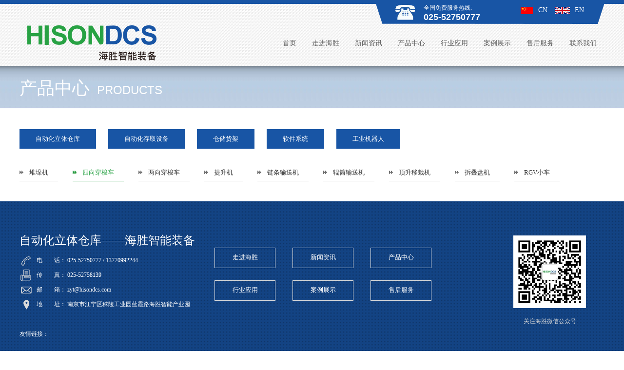

--- FILE ---
content_type: text/html; charset=utf-8
request_url: http://www.hisondcs.com/Productsinfo.aspx?ProductsID=202&ProductsCateId=195&CurrCateID=0&CateID=195
body_size: 4524
content:

<!DOCTYPE html PUBLIC "-//W3C//DTD XHTML 1.0 Transitional//EN" "http://www.w3.org/TR/xhtml1/DTD/xhtml1-transitional.dtd">
<html xmlns="http://www.w3.org/1999/xhtml">
<head>
<meta http-equiv="Content-Type" content="text/html; charset=utf-8" />

<title>自动化立体仓库-海胜智能装备</title>
<meta name="keywords" content="智能仓储,立体库,立体仓库,自动化仓库,自动化立体仓库，四向穿梭车立体仓库，堆垛机立体仓库，密集型仓库，堆垛机厂家，冷冻立体仓库"/>
<meta name="description" content="海胜智能是专业的自动化立体仓库制造商，致力于为客户提供具有高效益的自动化立体仓库规划、设备整体解决方案。"/>
<meta name="author" content="海胜智能设备"/>
<meta name="copyright" content="江苏海胜智能装备科技有限公司"/>

<link rel="stylesheet" href="common/style.css">
<link href="css/owl.carousel.css" rel="stylesheet">
<link href="css/owl.transitions.css" rel="stylesheet">
<link href="css/owl.theme.css" rel="stylesheet">
<link href="css/animate.css" rel="stylesheet">
<script src="js/jquery.min.js"></script>
<script src="js/owl.carousel.js"></script>
<script src="js/css3-mediaqueries.js"></script>
<script>
var _hmt = _hmt || [];
(function() {
  var hm = document.createElement("script");
  hm.src = "https://hm.baidu.com/hm.js?2c51576f4e4b13022a2af3dc4e133fc3";
  var s = document.getElementsByTagName("script")[0]; 
  s.parentNode.insertBefore(hm, s);
})();
</script>
<script src="/sysaspx/common.js" type="text/javascript"></script>
</head>
<body>
<div id="top" >
  <div id="wrap">
    <div id="head" class="nav_top">
      <div class="logo wow bounceInLeft"><a href="index.aspx"><img src="images/logo.png" /></a></div>
      <!--菜单开始-->
      <div class="nav  wow bounceInRight">
        <ul>
          <li> <a href="/">首页</a> </li>
          <li><a href="about.aspx?CateId=72&BaseInfoCateId=72&ParentID=65">走进海胜</a> </li>
          <li><a href="news.aspx?CateId=75&NewsCateId=75&ParentID=66">新闻资讯</a></li>
          <li> <a href="products.aspx?CateId=77&ProductsCateId=77&ParentID=77">产品中心</a></li>
          <li> <a href="application.aspx">行业应用</a> </li>
          <li><a href="case.aspx">案例展示</a></li>
          <li><a href="service.aspx">售后服务</a></li>
          <li> <a href="contact.aspx">联系我们</a></li>
        </ul>
      </div>
      <!--菜单结束-->
      <div class="top_right wow bounceInDown">
        <div class="itel">
          <p class="itel_txt">全国免费服务热线:</p>
          <p class="itel_num">025-52750777


</p>
        </div>
        <div class="lan"><a href="index.aspx" class="imagehover"><img src="images/cn.jpg" />CN</a><a href="en/index.aspx" class="imagehover"><img src="images/en.jpg" />EN</a></div>
      </div>
    </div>
  </div>
  <div class="clear"></div>
</div>
<!--内页标题开始-->

<div class="ny_tit">
<div id="wrap" class="wow bounceInDown">
产品中心<span>products</span>

</div>

</div>

<!--banner结束-->
<!--主题内容开始-->
<div id="wrap" class="wow bounceInDown">
<div class="nnav">
      <ul>
                <li><a href="products.aspx?CateId=208&ProductsCateId=208&ParentID=208" id="nav208">自动化立体仓库</a></li>
        <li><a href="products.aspx?CateId=77&ProductsCateId=77&ParentID=77" id="nav77">自动化存取设备</a></li>
        <li><a href="products.aspx?CateId=83&ProductsCateId=83&ParentID=83" id="nav83">仓储货架</a></li>
        <li><a href="products.aspx?CateId=188&ProductsCateId=188&ParentID=188" id="nav188">软件系统</a></li>
        <li><a href="products.aspx?CateId=202&ProductsCateId=202&ParentID=202" id="nav202">工业机器人</a></li>


      </ul>
	  
	  
	
      <script type="text/javascript">
var tempCurr = 113;
tempCurr = "113";

	
$("#nav"+tempCurr).addClass("sel"); 
</script>
    </div>
	
	<div class="clear"></div>
	<div class="nnav_ej">
		  <ul>
		   	  <li><a href="products.aspx?CateId=189&ProductsCateId=189&ParentID=77" class="select_189" >堆垛机</a></li>
	  <li><a href="products.aspx?CateId=195&ProductsCateId=195&ParentID=77" class="select_195" >四向穿梭车</a></li>
	  <li><a href="products.aspx?CateId=169&ProductsCateId=169&ParentID=77" class="select_169" >两向穿梭车</a></li>
	  <li><a href="products.aspx?CateId=212&ProductsCateId=212&ParentID=77" class="select_212" >提升机</a></li>
	  <li><a href="products.aspx?CateId=213&ProductsCateId=213&ParentID=77" class="select_213" >链条输送机</a></li>
	  <li><a href="products.aspx?CateId=214&ProductsCateId=214&ParentID=77" class="select_214" >辊筒输送机</a></li>
	  <li><a href="products.aspx?CateId=215&ProductsCateId=215&ParentID=77" class="select_215" >顶升移栽机</a></li>
	  <li><a href="products.aspx?CateId=216&ProductsCateId=216&ParentID=77" class="select_216" >拆叠盘机</a></li>
	  <li><a href="products.aspx?CateId=217&ProductsCateId=217&ParentID=77" class="select_217" >RGV小车</a></li>


	  </ul>
	  
<script>
 var G_CateId='195';
 $(".select_"+G_CateId).addClass("ej_sel");
</script>
	<div class="clear"></div>
	</div>
	</div>
	<div id="wrap">
 


<script language="javascript" type="text/javascript">
function Q(e) {return document.getElementById(e);}

var MyMar;
var speed = 1; //速度，越大越慢
var spec = 1; //每次滚动的间距, 越大滚动越快
var ipath = 'images/'; //图片路径
var minOpa = 50; //滤镜最小值
var maxOpa = 100; //滤镜最大值
var spa = 8; //缩略图区域补充数值
var w = 0;
var thumbs = document.getElementsByClassName('thumb_img');
for (var i=0; i<thumbs.length; i++) {
    thumbs[i].onmouseover = function () {Q('main_img').src=this.src; };
    //thumbs[i].onclick = function () {location = this.link}
}

var thumbs_bottom = document.getElementsByClassName('thumb_bottom_img');
for (var j=0; j<thumbs_bottom.length; j++) {
    thumbs_bottom[j].onmouseover = function () {Q('main_img').src=this.src; };
    //thumbs_bottom[j].onclick = function () {location = this.name}
}


//Q('main_img').onclick = function () {location = this.link;}

Q('gotop').onmouseover = function() {this.src = ipath + 'top_but.png'; MyMar=setInterval(gotop,speed);}
Q('gotop').onmouseout = function() {this.src = ipath + 'top_but.png'; clearInterval(MyMar);}
Q('gobottom').onmouseover = function() {this.src = ipath + 'bottom_but.png'; MyMar=setInterval(gobottom,speed);}
Q('gobottom').onmouseout = function() {this.src = ipath + 'bottom_but.png'; clearInterval(MyMar);}

Q('goleft').onmouseover = function() {this.src = 'images/goleft.png'; MyMar=setInterval(goleft, speed);}
Q('goleft').onmouseout = function() {this.src = 'images/goleft.png'; clearInterval(MyMar);}
Q('goright').onmouseover = function() {this.src = 'images/goright.png'; MyMar=setInterval(goright,speed);}
Q('goright').onmouseout = function() {this.src = 'images/goright.png'; clearInterval(MyMar);}


function gotop() {Q('showArea').scrollTop-=spec;}
function gobottom() {Q('showArea').scrollTop+=spec;}
function goleft() {Q('photos').scrollLeft -= spec;}
function goright() {Q('photos').scrollLeft += spec;}

window.onload = function() {                   
    var rHtml = '';
    var p = Q('showArea2').getElementsByTagName('img');
    for (var i=0; i<p.length; i++) {
        w += parseInt(p[i].getAttribute('width')) + spa;   
    }
    Q('showArea2').style.width = parseInt(w) + 'px';
    
}
</script>
  
<script type="text/javascript" >
$(function(){
	myjs.n_nav();
	});
</script>
</div>


<!--底部开始-->


<div id="foot" >
  <div class="foot_01">
    <div id="wrap">
      <div class="left fl">
        <h3>
                    自动化立体仓库——海胜智能装备


        </h3>
        <p> <img src="images/b01.png" /> 电　　话：
                    025-52750777 / 13770992244


        </p>
        <p> <img src="images/b02.png" /> 传　　真：
                    025-52758139


        </p>
        <p> <img src="images/b03.png" /> 邮　　箱：
                    zyt@hisondcs.com


        </p>
        <p> <img src="images/b04.png" /> 地　　址：
                    南京市江宁区秣陵工业园蓝霞路海胜智能产业园


        </p>
        <div> </div>
      </div>
      <div class="mid"> <a href="about.aspx?CateId=72&BaseInfoCateId=72&ParentID=65"> 走进海胜 </a> <a href="news.aspx?CateId=75&NewsCateId=75&ParentID=66">新闻资讯</a> <a href="products.aspx?CateId=77&ProductsCateId=77&ParentID=67">产品中心</a> <a href="application.aspx">行业应用</a> <a href="case.aspx">案例展示</a> <a href="service.aspx">售后服务</a> <br class="clear">
      </div>
      <div class="right">
                <p><img src="/Upload/test/二维码-11125112004.jpg " width="149" height="149"></p>


        <p>关注海胜微信公众号</p>
      </div>
      <br class="clear">
	  <div class="link">
	  <p>友情链接：</p>
	  


	  </div>
    </div>
    <div class="clear"></div>
  </div>
  <div class="foot_02">
        <div style="margin:0 auto; ">江苏海胜智能装备科技有限公司 Copyright 2016 ©版权所有 &nbsp;<a target="_blank" href="http://www.beian.gov.cn/portal/registerSystemInfo?recordcode=32011502010454" style="display:inline-block;text-decoration:none;height:20px;line-height:20px;" rel="nofollow"><img src="/Upload/ueditor/images/2017-02-22/备案图标-2f3b3097-9836-406b-aa23-e2f7e44ca081.png" title="备案图标.png" style="float:left;"/>
 &nbsp; &nbsp;<p style="float:left;height:20px;line-height:20px;margin: 0px 0px 0px 5px; color:#c9c8c8;">苏公网安备 32011502010454号</p></a></div>


  </div>
</div>
<!--底部结束-->
<script src="js/wow.min.js"></script>
<script type="text/javascript">
		if (!(/msie [6|7|8|9]/i.test(navigator.userAgent))){
			new WOW().init();
		}else{
			$(".wow").removeClass("wow");
			};
</script>
<script language="javascript" src="https://api.pop800.com/800.js?n=270653&s=05&p=l&l=cn"></script>
<div style="display:none;"><a href="https://www.pop800.com">在线客服</a></div>
</body></html>


--- FILE ---
content_type: text/css
request_url: http://www.hisondcs.com/common/style.css
body_size: 6407
content:
@charset "utf-8";
/* CSS Document */

body { padding:0; margin:0; font-family:"微软雅黑"; font-size:12px;background-attachment:fixed; background-color:#fff; overflow-x:hidden; color:#000; }
body,html{-webkit-text-size-adjust:none;}
.clear { clear:both}
a{ font-size:13px; color:#000;text-decoration:none;}
a:hover{font-size:13px;color:#1855a5;text-decoration:none;}
li,ul,dl{ list-style:none; margin:0; padding:0;}
img {border:none;vertical-align: middle;}
span{ margin:0px; padding:0px;}
p{ margin:0; padding:0;}
a.imagehover:hover img{ opacity:0.85;}
#wrap {width:1200px; margin:0 auto;}
#wrap1 {width:1200px; margin:0 auto;}
#wrap2{width:1224px; margin:0 auto;}

/*头部*/
#top{ border-top:8px solid #1855a5; background:url(../images/top_bg.jpg) repeat 0 0; }
#head{ position:relative;}
.logo{ float:left; padding:43px 0 10px 15px;}
.nav{ float:right; padding:45px 0 0;}
.nav ul li{ float:left; line-height:72px;height:82px;}
.nav ul li:hover{ background:url(../images/nav_li_bg.png) no-repeat center bottom;}
.nav ul li a{ padding:0 16px; color:#616161; font-size:14px;}
.nav ul li a:hover{ color:#1855a5 }
.top_right{ position:absolute; right:0; background:url(../images/top_right_bg.png) no-repeat 0 0; width:469px; height:41px;}
.itel{ float:left; background:url(../images/tel.jpg) no-repeat 0 0; margin:0 0 0 40px;padding:0 0 0 58px;}
.itel_txt{ color:#FFFFFF;}
.itel_num{ font-size:18px; font-weight:bold; font-family:Arial, Helvetica, sans-serif; color:#FFFFFF;}
.lan{ float:right; padding:5px 42px 0 0; }
.lan a{ color:#FFFFFF; font-size:14px; padding:0 0 0 15px;}
.lan a img{ padding:0 10px 0 0}
.lan a:hover{ color:#28a244;}


/*ibanner*/
.ibanner{ position:relative; height:570px;}
.ibanner_bg{ position:absolute; top:0; background:url(../images/banner_bg.png) no-repeat center center; height:33px; width:1920px;}
#owl-demo .owl-controls .owl-pagination {width: 100%; max-width:100% !important;  margin: 0 auto; text-align:center; position:absolute; bottom:50px; z-index:1040;}
#owl-demo .item{ height:570px; display:block; width:100%;}

/*主题内容*/
#imain{ padding:48px 0 0;}


/*首页走进海胜*/
.iabout_tit{ font-size:30px; color:#28a244; font-weight:bold; text-align:center;}
.iabout_tit span{ color:#1855a5;}
.iabout_tit_line{ height:2px; background:#1855a5; width:72px;margin: 15px auto;}
.iabout_txt{ color:#747474; text-align:center; font-size:14px;}
.iabout_content{  padding:40px 0 0 0;}
.iabout_jj{ float:left; padding:22px 0 0; width:635px;}
.iabout_jj_01{ font-size:24px; font-weight:bold; color:#1855a5; padding:0 0 30px 0;}
.iabout_jj_02{ font-size:14px; line-height:28px; color:#666666; padding:0 0 30px 0;}
.iabout_more{ width:120px; height:35px; border:1px solid #1855a5; line-height:35px; text-align:center;}
.iabout_more:hover{border:1px solid #39a637;}
.iabout_more a{ color:#1855a5;}
.iabout_more a:hover{ color:#39a637;}

.iabout_pic{ float:right;overflow:hidden;}
.iabout_pic img{transition: all 1s ease 0s; webkit-transform: all 1s ease 0s; }
.iabout_pic a:hover img{transform: scale(1.1);  -webkit-transform: scale(1.1); transition: all 1s ease 0s; -webkit-transform: all 1s ease 0s;}


/*首页产品展示*/
.ipro{ background:url(../images/ipro_bg.jpg) no-repeat center center; height:660px; padding:40px 0 0;}
.ipro_tit{ font-size:30px; color:#d7d7d7; font-weight:bold; text-align:center;}
.ipro_tit_line{ height:2px; background:#d7d7d7; width:72px;margin: 15px auto;}
.ipro_txt{ color:#d7d7d7; text-align:center; font-size:14px; padding:0 0 70px 0;}

/*滚动条*/
#roll .item1 {
    display: block;
	width:284px;
	position:relative;
}
#roll .item1 h1{ background:#28a244; text-align:center; color:#fff; height:85px; line-height:85px; margin:0 0; font-size:16px; font-weight:normal;}
#roll .item1 a{ overflow:hidden; display:block; width:284px; position:relative;}
#roll .item1 a .bg{ display:none;width:284px; height:286px ;position:absolute; top:100%; left:0; background:url(../images/ipro_bg.png) repeat 0 0;transition: all 1s ease 1.3s; webkit-transform: all 1s ease 1.3s;  }
#roll .item1 a .bg img{ height:78px; width:77px; padding:105px 0 0 103px;transition: all ease-in .3s;}
#roll .item1 a:hover .bg{ top:0; display:block;transition: all 1s ease 0s; webkit-transform: all 1s ease 0s;}
#roll .item1 a:hover .bg img{transform: scale(1.1);  -webkit-transform: scale(1.1); transition: all 1s ease 0s; -webkit-transform: all 1s ease 0s;}
.item1 .ipc{overflow:hidden;}
.item1 .ipc img {
    display: block;
   width:284px; height:286px ;
   transition: all 1s ease 0s; webkit-transform: all 1s ease 0s; 
   
}
.item1 a:hover .ipc img{transform: scale(1.1);  -webkit-transform: scale(1.1); transition: all 1s ease 0s; -webkit-transform: all 1s ease 0s;}
.owl-buttons{ margin-top:-220px;}
.owl-prev{ float:left; margin-left:-80px; background:url(../images/ipro_left.png) no-repeat 0 0; width:27px; height:49px;}
.owl-next{ float:right;margin-right:-80px;  background:url(../images/ipro_right.png) no-repeat 0 0; width:27px; height:49px;} 



/*首页售后服务*/
.iservice{ padding:70px;}
.iservice_txt{color:#1855a5; text-align:center; font-size:14px; padding:0 0 70px 0;}
.iservice_content ul li{float: left; padding:0 33px;text-align: center; }
.iservice_content .iservice_ico{    display: inline-block; width:124px; height:124px; background-image: url(../images/iservice_li.png);
    background-repeat: no-repeat;
    margin-top: 15px;
    margin-bottom: 10px;
    transition: all ease-in .3s;
    vertical-align: middle;
	
	
	}
.iservice_content .iservice_ico_01{ background-position:0 0;}
.iservice_content .iservice_ico_02{ background-position:0 -134px;}
.iservice_content .iservice_ico_03{ background-position:0 -268px;}
.iservice_content .iservice_ico_04{ background-position:0 -402px;}
.iservice_content .iservice_ico_05{ background-position:0 -536px;}
.iservice_content .iservice_ico_06{ background-position:0 -670px;}
.iservice_content ul li:hover .iservice_ico{background-image: url(../images/iservice_li_hover.png);transform:rotateY(180deg);-ms-transform:rotateY(180deg); -moz-transform:rotateY(180deg); 	-webkit-transform:rotateY(180deg);-o-transform:rotateY(180deg);}
.iservice_content ul li h3{ font-weight:normal; font-size:14px; color:#1855a5;}
.iservice_content ul li:hover h3{ color:#28a244}


/*首页新闻*/
.inews{ background:url(../images/inews_bg.jpg) no-repeat center center; height:343px; margin:60px 0 0; padding:83px 0 0;}
.inews_title{ float:left; height:226px; width:231px; background:#1855a5; padding:35px 0 0 34px; color:#fff;}
.inews_title .inews_tit_01{ font-family:Arial, Helvetica, sans-serif; font-size:48px;}
.inews_title .inews_tit_02{ font-size:18px; padding:5px 0 0;}
.inews_more{ border:1px solid #fff; width:105px; height:42px; line-height:42px; text-align:center; margin:57px 0 0}

.inews_list{ background:#fff; width:565px; height:231px; float:left; padding:30px 0 0 30px}
.inews_time{ float:left; width:97px; height:68px; border:1px solid #e4e4e4; font-size:30px; text-align:center; padding:10px 0 0;}
.inews_time span{ display:block; height:31px; line-height:31px; border-top:1px solid #e4e4e4 ; text-align:center; font-size:14px; }
.inews_tit{ float:right; width:430px; color:#333333; font-size:14px; padding:5px 10px 0 0; font-weight:bold;}
.inews_tit span{display:block; font-size:12px; color:#666666; line-height:20px; font-weight:normal; padding:10px 0 0;}
.inews_list ul li:hover .inews_tit{ color:#1855a5;transition: all ease-in .3s;}
.inews_list ul li:hover .inews_tit span{ color:#1855a5;transition: all ease-in .3s;}
.inews_list ul li:hover .inews_time{border:1px solid #1855a5; color:#1855a5; transition: all ease-in .3s;}
.inews_list ul li:hover .inews_time span{border-top:1px solid #1855a5; color:#1855a5; transition: all ease-in .3s;}
.inews_list ul li{ padding:0 0 40px;}

.inews_01{ float:right;}
.inews_01 ul li{ position:relative;}
.icase_tit{ position:absolute; bottom:0; height:28px; text-align:center; line-height:28px; background:url(../images/icase_bg.png) repeat 0 0; width:311px; color:#fff; font-size:14px;}
.icase_pic{ overflow:hidden;}
.inews_01 a .icase_pic img{transition: all 1s ease 0s; webkit-transform: all 1s ease 0s; }
.inews_01 a:hover .icase_pic img{transform: scale(1.1);  -webkit-transform: scale(1.1); transition: all 1s ease 0s; -webkit-transform: all 1s ease 0s;}



/*底部*/
.fl{ float:left;}
.foot_01{ background:url(../images/ifoot_01_bg.png) repeat 0 0;padding: 40px 0; color:#fff;}

.foot_01 .left{ width:370px;}
.foot_01 .left h3{ font-size:24px; font-weight:normal; margin-bottom:10px;}
.foot_01 .left p{ line-height:30px;}
.foot_01 .left p img{ margin-right:5px;}
.foot_01 .mid{ float:left; width:480px; padding:30px 0 0 30px;}
.foot_01 .mid a{ display:block; width:123px; height:40px; text-align:center; line-height:38px; border:1px solid #dadada; float:left; margin-right:35px; color:#fff; margin-top:25px;}
.foot_01 .mid a:hover{ color:#28a244;border:1px solid #28a244;transition: all ease-in .3s;}
.foot_01 .right{ float:right; width:225px; text-align:center; line-height:35px;padding: 30px 0 0; color:#d7d7d7;}
.foot_01 .right img{ padding:0 0 10px 0;}
.foot_02{ line-height:50px; background:url(../images/ifoot_02_bg.jpg) repeat 0 0; color:#c9c8c8; text-align:center;}


/*内页*/
/*关于我们*/
.ny_tit{ background:url(../images/ny_tit_bg.jpg) repeat-x 0 0; height:88px; font-size:36px; color:#fff; padding:22px 0 0;}
.ny_tit span{ font-size:24px; font-family:Arial, Helvetica, sans-serif; text-transform:uppercase; padding:0 0 0 15px;}

.nnav{ height:35px;padding:20px 0 20px;}
.nnav ul li{ float:left; height:40px; line-height:40px; background-color:#1855a5; margin:0px 25px 40px 0;  text-align: center;}
.nnav ul li a{  height:40px; line-height:40px;color:#fff;display:block;padding:0 33px;}
.nnav ul li a:hover{ height:40px; line-height:40px; color:#fff; background-color:#28a244;display:block;}
.nnav ul li .sel{ height:40px; line-height:40px; color:#fff; background-color:#28a244;padding:0 40px;display:block;}
.neirong{  font-size:14px; background-color:#ffffff;color:#333333; line-height:28px; padding:25px 0 50px 0;}


/*新闻资讯*/
                .content
                {
                    width: 100%;
                }
                .item
                {
                    border: 1px solid #e5e5e5;
                    background: #fff;
                    box-shadow: 3px 3px #e5e5e5;
                }
                .item a
                {
                    cursor: pointer;
				
                }
                .item .pic
                {
                    padding: 5px;
                    overflow: hidden;
                }
                .item .pic img
                {
                    width: 100%;
                    height: auto;
                    transition: all 0.5s ease;
                }
                .item a:hover .pic img
                {
                    transform: scale(1.1);
                }
				.item a:hover h5{ color:#1855a5;}
				.item a:hover .news-item-txt{ color:#1855a5;}
                .item .news-item-info
                {
                    padding: 0 5%;
                }
                .item .news-item-info h5
                {
                    font-size: 16px;
                    line-height: 24px;
                    padding: 8px 0;
                    color: #333;
					margin:0 0;
                }
                .item .news-item-info .news-item-txt
                {
                    line-height: 25px;
                    color: #666;
                    padding-bottom: 20px;
                }
                .item .dpts
                {
                    line-height: 45px;
                    height: 45px;
                    border-top: 1px solid #ddd;
                    background: url(../images/dx.jpg) no-repeat 94% center;
                    padding: 0 10px;
                }
                .cs-olt
                {
                    position: absolute;
                    right: 45px;
                    bottom: 0;
                    padding: 10px;
                    border: 1px solid #ddd;
                    background: #fff;
                    display: none;
                }
     




.news{ padding:0 0 70px 0; font-size:12px; border-bottom:1px solid #CCCCCC;font-size:12px; background-color:#ffffff; }
.news_detail {padding:5px;}
.news_detail h1 {font-size:18px;color:#1855a5;text-align:center;line-height:33px;}
.news_detail .time {text-align:center;color:#999;border-bottom:1px dashed #c1c1c1;margin: 0 0 10px; padding-bottom:20px;font-size: 12px;}
.Ncontent{ padding-top:10px; padding-left:10px; color:#595959; font-size:12px; line-height:24px;}
.prev1{margin-top:30px; padding-bottom:50px;  border-top: 1px solid #e9e9e9; padding-top: 20px;}
.prev1 .list{ float:left; color:#1855a5; font-size:14px;}
.prev2{ padding:0 0 20px 0;}
.prev a{ background:url(../images/prev_ico.jpg) no-repeat left center; padding-left:30px;color:#333333; font-weight:normal; font-size:12px;}
.prev a:hover{background:url(../images/prev_hover.jpg) no-repeat left center; padding-left:30px; color:#1855a5;font-weight:normal;font-size:12px;}
.next{ margin:10px 0 0;}
.next a{ background:url(../images/next_ico.jpg) no-repeat left center; padding-left:30px;color:#333333; font-weight:normal; font-size:12px;}
.next a:hover{background:url(../images/next_hover.jpg) no-repeat left center; padding-left:30px; color:#1855a5;font-weight:normal;font-size:12px;}
.prev1 .list img{ background:}
.prev1 .prev_fh{ float:right;}





/*产品展示*/
.colbd{ padding:20px 0;}
.selnx li{ width:283px; height: 266px; margin:0 11px 20px 11px; background:#f2f2f3 url(../images/lib.jpg) no-repeat left bottom; border-bottom:3px solid #1855a5; float:left;}
.selnx li .pic{ overflow:hidden; position:relative;}
.selnx li .pic span{ display:block; position:absolute; width:100%; height:100%; left:0; top:0; background:url(../images/bg-col.png); z-index:2;filter:alpha(opacity=0);-moz-opacity:0;opacity:0;}
.selnx li a:hover .pic span{filter:alpha(opacity=100);-moz-opacity:1;opacity:1; transition:all 0.5s ease;}
.selnx li .pic i{ display:block; position:absolute; width:100%; height:100%; left:0; top:50px; z-index:3; background:url(../images/skx.png) no-repeat center center;filter:alpha(opacity=0);-moz-opacity:0;opacity:0;}
.selnx li a:hover .pic i{filter:alpha(opacity=100);-moz-opacity:1;opacity:1; top:0; transition:all 0.5s ease 0.2s;}


.selnx li a .pic img{ width:100%; transition:all 0.5s ease;}
.selnx li .tit{  font-size:14px; color:#333; line-height:75px; height:75px; text-align:center; font-size:16px; overflow:hidden;}
.selnx li .con{ line-height:25px; height:25px; padding:0 3%; overflow:hidden;}
.selnx li a:hover .pic img{ transform:scale(1.1);}
.selnx li:hover{ background:#1855a5; color:#fff;transition:all 0.5s ease;}
.selnx li a:hover,.selnx li a:hover .tit{ color:#fff;}

.nnav_ej{ margin-bottom:50px;}
.nnav_ej ul li{ float:left;}
.nnav_ej ul li a{ padding:10px 20px;padding: 10px 20px;border-bottom: 1px solid #ccc;margin-right: 30px;margin-bottom: 20px; background:url(../images/xbs.jpg) no-repeat left center;color:#333}
.nnav_ej ul li a:hover{border-bottom: 1px solid #28a244; color:#28a244;background:url(../images/xbs_hover.jpg) no-repeat left center;}
.nnav_ej ul li .ej_sel{border-bottom: 1px solid #28a244; color:#28a244;background:url(../images/xbs_hover.jpg) no-repeat left center;}

/*行业应用*/
.ap1{background:url(../images/banner_bg.png) no-repeat center center; height:33px; width:1920px;}
.ap2{ height:320px;padding: 30px 0 0; position:relative;}
.ap2 span{  padding:25px 75px; font-size:24px; color:#fff; background:url(../images/ap_bg.png) repeat 0 0;position: absolute; bottom: 15px; right: 0;}



/*行业应用*/

.case_menu_list li{ height: 60px; line-height: 60px; background-color: #dcdddd; margin-bottom: 2px; text-align: center; font-size: 16px;}
.case_menu_list li a{ color: #231815;}
.case_menu_list li:hover,.case_menu_list li.cur{ background-color: #008cd6;}
.case_menu_list li:hover a,.case_menu_list li.cur a{ color: #fff;  }
.casedt_left .icase{ margin: 0;}
.casedt_left .icase ._ico{ margin: 0; margin-right: 12px;}

.casedt_t{ color: #231815; font-size: 22px; margin-bottom: 15px;    font-weight: normal;}
.casedt_t ._en{ display:inline-block; line-height: 1; margin-left: 5px; padding-left: 5px; border-left: 1px solid #363636; font-size: 14px; font-family: 'Arial'; color: #363636;}
.casedt_intro{ padding-bottom: 25px; margin-bottom: 25px; border-bottom: 1px dashed #e2e2e2; color: #666;}
.casedt_prolist{padding-bottom: 25px; margin-bottom: 25px; border-bottom: 1px dashed #e2e2e2; color: #666}
.casedt_prolist li{ float: left; width: 32%; padding-left: 1%; margin-bottom: 8px; background:url(../resources/web/img/casedt_arr.png) left center no-repeat; color: #666;}
.casedt_prolist li a{ text-decoration: underline; }
.casedt_prolist ._t{ font-size: 16px; color: #666;}


/*案例详情*/
#main_img {cursor:pointer;display:block;}
#gotop {cursor:pointer;display:block;}
#gobottom {cursor:pointer;display:block;}
#showArea {height:406px;margin:0px;overflow:hidden; text-align:center; }
#showArea img.thumb_img{ cursor:pointer;display:block; width:200px; height:90px; margin:10px auto;border:2px solid #f2f2f2;}
#showArea img:hover{ border:2px solid #1855a5;}

#mainbody {width:640px;margin:5px;border:1px solid #222;padding:1px}
#mainphoto {cursor:pointer;display:block;}
#photos {width:100%;height:90px;line-height:90px;overflow:hidden; margin:10px 0;}
#showArea2 img {display:block;float:left; margin:0 4px; width:200px; height:90px;}

.case_detail{ width:1200px;margin:0 auto;}
.case_detail_box{width:1200px; margin:0 auto; height:478px; position:relative; z-index:1;}
.case_detail_pic{ width:944px; height:478px; float:left;}
.case_detail_pic img{ width:944px; height:478px;}
.case_detail_smor{ width:240px; height:478px; float:right; background:#f2f2f2;}

#bottom_box{ width:100%; position:relative; z-index:1; height:90px; padding:0 36px;}
#goleft{ cursor:pointer; width:36px; height:90px; position:absolute; left:0; top:0; z-index:9;}
#goright{ cursor:pointer; width:36px; height:90px; position:absolute; right:0; top:0; z-index:9;}

.pro_tit{ color:#1855a5; font-size:18px; font-weight:bold; padding:32px 0 43px 0; border-bottom:1px solid #e5e5e9;}
.pro_detail{ font-size:14px; color:#000228; padding:28px 0 50px 0; line-height:24px;}



/*QQ*/
.float {
  position: fixed;
  top: 50%;
  right: 60px;
  margin-top: -135px;
  width: 53px;
  z-index: 122222222;
}


.float-item, .float-item-1, .float-item-2, .float-item-3, .float-item-4, .float-item-5 {
  width: 53px;
  height: 53px;
  border-bottom: 1px solid #1288d4;
  position: absolute;
  right: 0px;
}
.float-item > a, .float-item-1 > a, .float-item-2 > a, .float-item-3 > a, .float-item-4 > a, .float-item-5 > a {
  -moz-transition: all 0.3s ease 0s;
  -o-transition: all 0.3s ease 0s;
  -webkit-transition: all 0.3s ease;
  -webkit-transition-delay: 0s;
  transition: all 0.3s ease 0s;
  width: 53px;
  height: 54px;
  display: block;
  position: absolute;
  left: 0px;
  background-color: #007bcf;
  color: #fff;
  line-height: 54px;
  font-size: 16px;
  cursor: pointer;
}
.float-item i, .float-item-1 i, .float-item-2 i, .float-item-3 i, .float-item-4 i, .float-item-5 i {
  float: left;
  width: 53px;
  height: 53px;
  background: url("../images/sprite_2.png") 0 0 no-repeat;
  margin-right: 8px;
}

.float-item:hover > a, .float-item-1:hover > a, .float-item-2:hover > a, .float-item-3:hover > a, .float-item-4:hover > a, .float-item-5:hover > a {
  background-color: #0088e2;
  -moz-transition: all 0.3s ease 0s;
  -o-transition: all 0.3s ease 0s;
  -webkit-transition: all 0.3s ease;
  -webkit-transition-delay: 0s;
  transition: all 0.3s ease 0s;
}

.float-item-expand, .float-item-1, .float-item-4 {
  text-indent: 2px;
}
.float-item-expand > div, .float-item-1 > div, .float-item-4 > div {
  display: none;
}

.float-item-slide, .float-item-2, .float-item-3 {
  -moz-transition: all 0.3s ease 0s;
  -o-transition: all 0.3s ease 0s;
  -webkit-transition: all 0.3s ease;
  -webkit-transition-delay: 0s;
  transition: all 0.3s ease 0s;
  overflow: hidden;
}
.float-item-slide > a, .float-item-2 > a, .float-item-3 > a {
  width: 140px;
}

.float-item-slide:hover, .float-item-2:hover, .float-item-3:hover {
  width: 140px;
  -moz-transition: all 0.3s ease 0s;
  -o-transition: all 0.3s ease 0s;
  -webkit-transition: all 0.3s ease;
  -webkit-transition-delay: 0s;
  transition: all 0.3s ease 0s;
}

.float-item-1 {
  top: 0px;
}
.float-item-1 i {
  background-position: 0px 0px;
}

.float-item-2 {
  top: 54px;
}
.float-item-2 i {
  background-position: 0px -53px;
}

.float-item-3 {
  top: 108px;
}
.float-item-3 i {
  background-position: 0px -106px;
}

.float-item-4 {
  top: 108px;
}
.float-item-4 i {
  background-position: 0px -159px;
}

.float-item-5 {
  top: 162px;
}
.float-item-5 i {
  background-position: 0px -212px;
}

.float-expand, .float-qq, .float-wechat {
  position: absolute;
  top: 54px;
  left: -189px;
  height:216px;
  width: 160px;
  padding: 0 14px;
  background-color: #007bcf;
}
.float-expand h5, .float-qq h5, .float-wechat h5 {
  font-size: 16px;
  padding: 10px 0;
  color: #fff;
  margin:0;
}

.qq-list dd {
  line-height: 34px;
  overflow: hidden;
  padding: 6px 0;
  line-height: 22px;
}

.qq-item-btn {
  float: left;
  height: 22px;
  width: 77px;
  background: url(../images/qq_talk.png) 0 0 no-repeat;
}

.qq-item-txt {
  float: left;
  margin-left: 5px;
  color: #fff;
}

.float-wechat {
  top: -108px;
}
.float-wechat p {
  line-height: 20px;
  padding: 9px 0;
  color: #fff;
  text-align: center;
}
.float-item-4:hover .float-wechat{display:block;}
.wechat-pic {
  display: block;
  width: 100%;
}


/*2017-4-17*/
/*友情链接*/
.link p{ padding:0 0 10px 0;}
.link a{ color:#fff; padding:0 20px 10px 0;; display:block; float:left;}
.link a:hover{ color:#28a244;}







